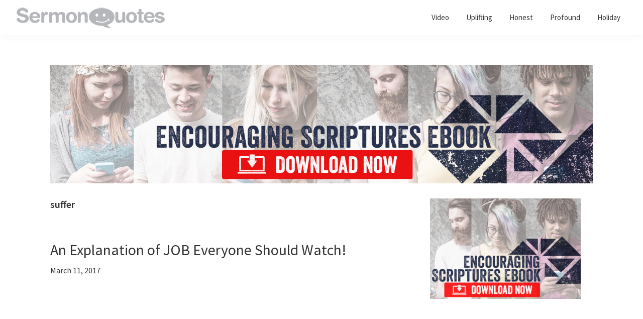

--- FILE ---
content_type: text/html; charset=utf-8
request_url: https://www.google.com/recaptcha/api2/aframe
body_size: 267
content:
<!DOCTYPE HTML><html><head><meta http-equiv="content-type" content="text/html; charset=UTF-8"></head><body><script nonce="A69S3xfMMVc8X8sAc4i94w">/** Anti-fraud and anti-abuse applications only. See google.com/recaptcha */ try{var clients={'sodar':'https://pagead2.googlesyndication.com/pagead/sodar?'};window.addEventListener("message",function(a){try{if(a.source===window.parent){var b=JSON.parse(a.data);var c=clients[b['id']];if(c){var d=document.createElement('img');d.src=c+b['params']+'&rc='+(localStorage.getItem("rc::a")?sessionStorage.getItem("rc::b"):"");window.document.body.appendChild(d);sessionStorage.setItem("rc::e",parseInt(sessionStorage.getItem("rc::e")||0)+1);localStorage.setItem("rc::h",'1769355056430');}}}catch(b){}});window.parent.postMessage("_grecaptcha_ready", "*");}catch(b){}</script></body></html>